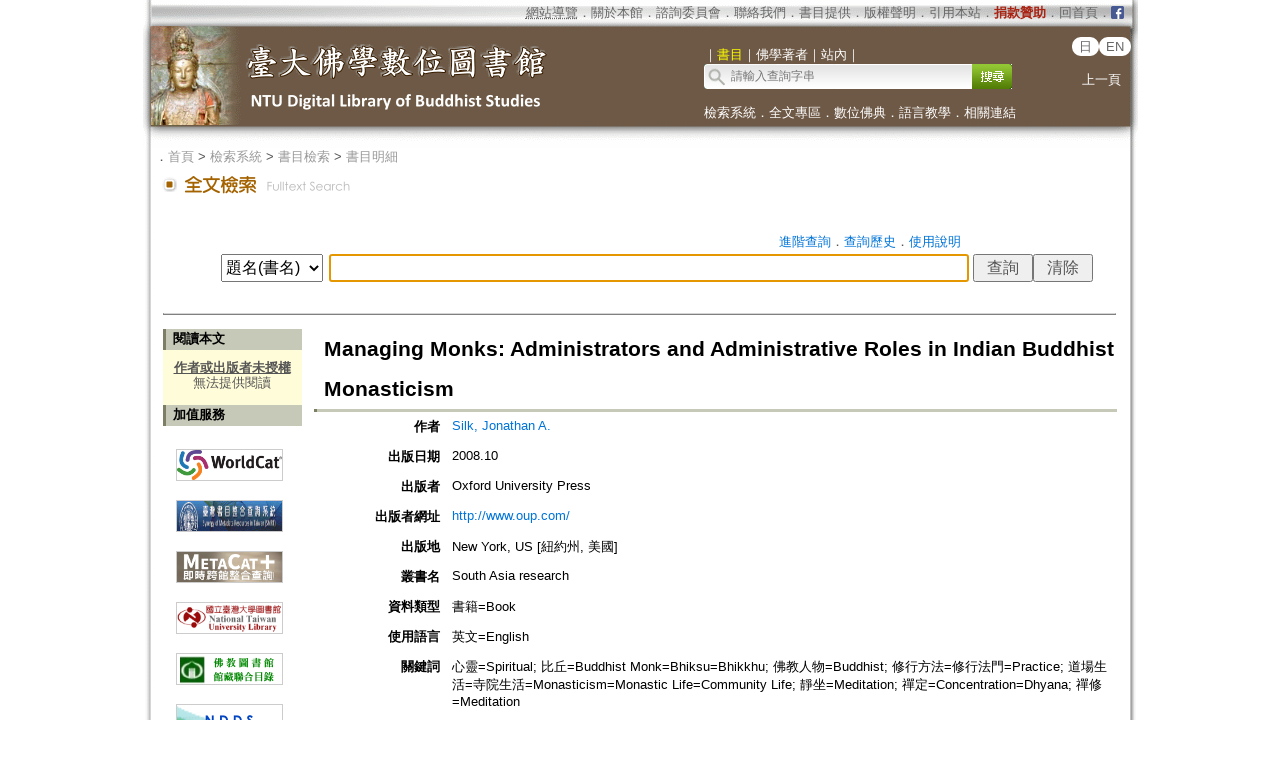

--- FILE ---
content_type: text/html;charset=ISO-8859-1
request_url: https://buddhism.lib.ntu.edu.tw/jsonbibliography?seq=162502
body_size: 1611
content:
{"authorseq":"18637","seriesno":"","seq_journal":"","remarkcontent":"","bfulltext":"0","relative_fulltext_path":"","seriessubsidiary":"","seriesname":"South Asia research","institution":"","media_type":"\u66f8\u7c4d=Book","source_topic":"","supplier":"","keyword":"\u5fc3\u9748=Spiritual; \u6bd4\u4e18=Buddhist Monk=Bhiksu=Bhikkhu; \u4f5b\u6559\u4eba\u7269=Buddhist; \u4fee\u884c\u65b9\u6cd5=\u4fee\u884c\u6cd5\u9580=Practice; \u9053\u5834\u751f\u6d3b=\u5bfa\u9662\u751f\u6d3b=Monasticism=Monastic Life=Community Life; \u975c\u5750=Meditation; \u79aa\u5b9a=Concentration=Dhyana; \u79aa\u4fee=Meditation","area":"","period":"","create_time":"2008.07.10","author":"Silk, Jonathan A.","degree":"","archive":"","size":1,"issn":"","publisher_url":"http:\/\/www.oup.com\/","sutramain":"","topic":"Managing Monks: Administrators and Administrative Roles in Indian Buddhist Monasticism","publisher":"Oxford University Press","page":"","doi":"","pressmark":"9780195326840; 0195326849","press_time":"2008.10","isbn":"9780195326840; 0195326849","edition":"","remark":"","advisor":"","modified_time":"2016.07.01","publicationyear":"","tablecontent":"Technical Details and Abbreviations xiii\r\n1. Introduction 3\r\n2. The Tension Between Service and Practice 17\r\n3. Vaiyaprtyakara  39\r\n4. Navakarmika 75\r\n5. Varika and Specialization of Duties 101\r\n6. Karmadana 127\r\n7. Viharapala 137\r\n8. Momodi and avasika 147\r\n9. Classified Lists of Administrators 159\r\n10. Misbehaving Managers 177\r\n11. Chinese Terminology, and Additional Indian Terms  199\r\n12. The Administered 203\r\n13. Concluding Considerations 207\r\nSupplementary Note 213\r\nTextual Materials 219\r\nBibliography 289\r\nIndex 323","place":"","department":"","seq":"162502","summary":"The paradigmatic Buddhist is the monk. It is well known that ideally Buddhist monks are expected to meditate and study-to engage in religious practice. The institutional structure which makes this concentration on spiritual cultivation possible is the monastery. But as a bureaucratic institution, the monastery requires administrators to organize and manage its functions, to prepare quiet spots for meditation, arrange audiences for sermons, or simply to make sure food is available, and rooms and bedding provided. The valuations placed on such organizational roles were, however, a subject of considerable controversy among Indian Buddhist writers, with some considering them significantly less praiseworthy than meditative concentration or teaching and study, while others more highly appreciated their importance. Managing Monks, as the first major study of the administrative offices of Indian Buddhist monasticism and of those who hold them, explores literary sources, inscriptions and other materials in Sanskrit, Pali, Tibetan and Chinese in order to explore this tension and paint a picture of the internal workings of the Buddhist monastic institution in India, highlighting the ambivalent and sometimes contradictory attitudes toward administrators revealed in various sources.","sourceitem":" ","publisher_location":"New York, US [\u7d10\u7d04\u5dde, \u7f8e\u570b]","seq_school":"0","isrc":"","biliography_language":"\u82f1\u6587=English","hits":"1471","personmain":"\u79aa\u5b9a","category":"","sectmain":""}